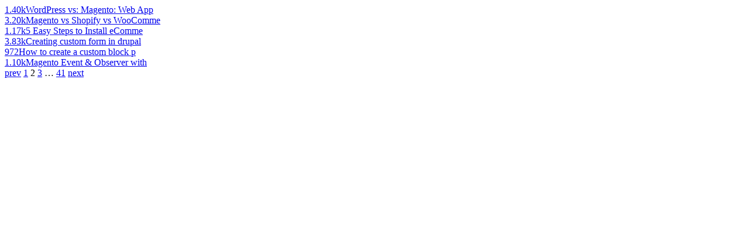

--- FILE ---
content_type: text/html; charset=utf-8
request_url: https://projects.findnerd.com/list/viewrecent/How-to-call-the-model-from-one-component-to-another-component-in-Joomla/23564?page=2
body_size: 708
content:
							 
							 
									  <div class="otherComments">
										<!----> <a href="/list/view/WordPress-vs-Magento-Web-Applications-Comparison/40375/" class="image">1.40k</a><a href="/list/view/WordPress-vs-Magento-Web-Applications-Comparison/40375/" class="text">WordPress vs: Magento: Web App</a>
									  </div>
									  
							 
									  <div class="otherComments">
										<!----> <a href="/list/view/Magento-vs-Shopify-vs-WooCommerce-vs-OpenCart--E-Commerce-Platform-Comparison/33190/" class="image">3.20k</a><a href="/list/view/Magento-vs-Shopify-vs-WooCommerce-vs-OpenCart--E-Commerce-Platform-Comparison/33190/" class="text">Magento vs Shopify vs WooComme</a>
									  </div>
									  
							 
									  <div class="otherComments">
										<!----> <a href="/list/view/5-Easy-Steps-to-Install-eCommerce-Magento-Theme-Manually/33165/" class="image">1.17k</a><a href="/list/view/5-Easy-Steps-to-Install-eCommerce-Magento-Theme-Manually/33165/" class="text">5 Easy Steps to Install eComme</a>
									  </div>
									  
							 
									  <div class="otherComments">
										<!----> <a href="/list/view/Creating-custom-form-in-drupal-8/31809/" class="image">3.83k</a><a href="/list/view/Creating-custom-form-in-drupal-8/31809/" class="text">Creating custom form in drupal</a>
									  </div>
									  
							 
									  <div class="otherComments">
										<!----> <a href="/list/view/How-to-create-a-custom-block-programatically-in-Drupal-8/31610/" class="image">972</a><a href="/list/view/How-to-create-a-custom-block-programatically-in-Drupal-8/31610/" class="text">How to create a custom block p</a>
									  </div>
									  
							 
									  <div class="otherComments">
										<!----> <a href="/list/view/Magento-Event--Observer-with-Example/31592/" class="image">1.10k</a><a href="/list/view/Magento-Event--Observer-with-Example/31592/" class="text">Magento Event & Observer with </a>
									  </div>
									  									
						
									 <div class="paginate paginajax"><a href="/list/viewrecent/How-to-call-the-model-from-one-component-to-another-component-in-Joomla/23564?page=1" class="prev_page" rel="prev start">prev</a> <a href="/list/viewrecent/How-to-call-the-model-from-one-component-to-another-component-in-Joomla/23564?page=1" rel="prev start">1</a> <span class="current">2</span> <a href="/list/viewrecent/How-to-call-the-model-from-one-component-to-another-component-in-Joomla/23564?page=3" rel="next">3</a> <span class="gap">&hellip;</span> <a href="/list/viewrecent/How-to-call-the-model-from-one-component-to-another-component-in-Joomla/23564?page=41">41</a> <a href="/list/viewrecent/How-to-call-the-model-from-one-component-to-another-component-in-Joomla/23564?page=3" class="next_page" rel="next">next</a></div>